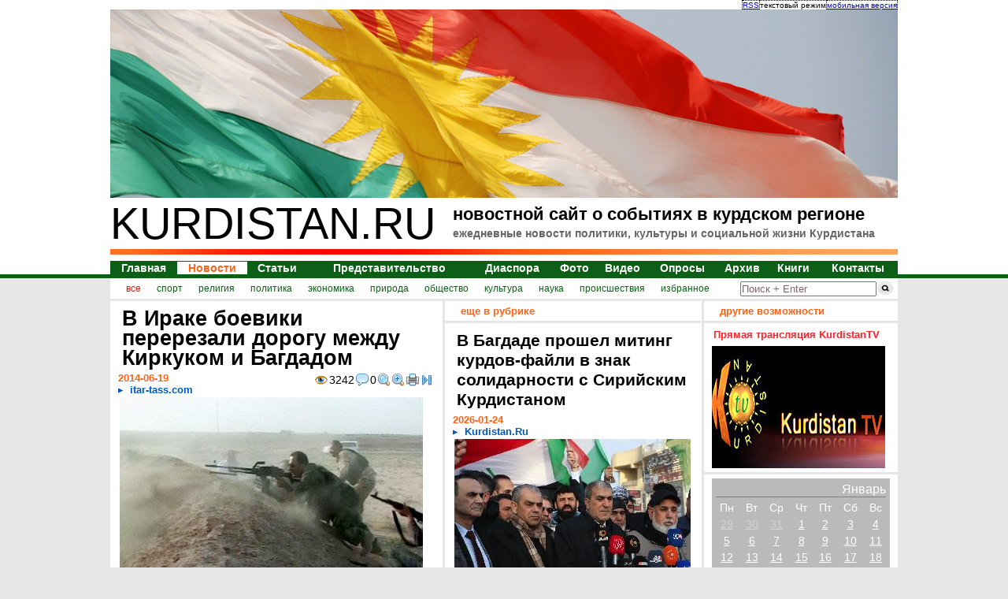

--- FILE ---
content_type: text/html; charset=utf-8
request_url: https://kurdistan.ru/2014/06/19/news-21521_V_Irake_boeviki_pere.html
body_size: 20511
content:
<!-- 1769267076 -> 1 --><!DOCTYPE html PUBLIC "-//W3C//DTD HTML 4.01 Transitional//EN" "http://www.w3.org/TR/html4/loose.dtd">
<html prefix="og: http://ogp.me/ns#" xmlns:og="http://ogp.me/ns#"><head>
<base href="https://kurdistan.ru/">
<meta http-equiv="Content-Type" content="text/html; charset=UTF-8">
<title>
Kurdistan.Ru
 [новости] В Ираке боевики перерезали дорогу между Киркуком и Багдадом</title>
<meta name="description" content="
Kurdistan.Ru
 - В Ираке боевики перерезали дорогу между Киркуком и Багдадом">
<meta name="keywords" content="
курдистан, новости курдистана, новости курдского региона, диаспора"><style type="text/css">
h2 a { text-decoration: none; color: #666; }
.comment { padding-top: 10px; padding-bottom: 10px; }
.comment p { background-color: #eee; padding-top: 5px; padding-bottom: 5px; }
.personalPageSettings { 
  display: block; 
  text-decoration: none; 
  color: #666; 
  background-color: white; 
  font-weight: bold;
  text-align: center;
  padding: 10px 0px 10px 0px;
  margin: 5px;
  background-color: #f9f9f9;
}
.personalPageSettings:hover { color: black; background-color: #CCFFCC; }
a.news { font-size: 14px; }
a.submenu_link { font-size: 12px; color: #0d5f18; }
.mapMenuFooter { width: 900px; padding-top: 10px; padding-bottom: 10px; }
.pages { text-align: center; color: #0D5F18; font-weight: bolder; font-size: 28px; }
.pages a { text-decoration: underline; padding: 5px 10px 5px 10px; border: 0px; display: block; color: #0D5F18; font-weight: bolder; font-size: 10pt; }
.pages a:hover { border: 0px; color: #FD641A; text-decoration: none; }
blockquote { 
  margin-left: 20px !important; 
  padding: 10px !important; 
  background-color: #eeeeee;
  color: #888888;
  border: 1px solid lightgray !important;
}
a.sprite {background: url(/tpl/ichi/sprites.png) no-repeat; display: block; width: 220px; height: 54px; }
.sprite_facebook {background-position: 0 -236px !important; }
.sprite_twitter {background-position: -220px -236px !important;}
.sprite_yaru {background-position: -660px -236px !important;}
.sprite_lj {background-position: -440px -236px !important;}
.sprite_amarike {background-position: -880px -236px !important;}</style>
<script>
  window.fbAsyncInit = function() {
    FB.init({
      appId      : '1080618425317094',
      xfbml      : true,
      version    : 'v2.5'
    });
  };

  (function(d, s, id){
     var js, fjs = d.getElementsByTagName(s)[0];
     if (d.getElementById(id)) {return;}
     js = d.createElement(s); js.id = id;
     js.src = "//connect.facebook.net/en_US/sdk.js"	;
     fjs.parentNode.insertBefore(js, fjs);
   }(document, 'script', 'facebook-jssdk'));
</script>
<meta name="twitter:card" content="summary" />
<meta name="twitter:site" content="@KurdistanRu" />
<meta name="twitter:creator" content="@KurdistanRu" />
<meta property="twitter:title" content="В Ираке боевики перерезали дорогу между Киркуком и Багдадом">
<meta property="twitter:description" content="Террористы из группировки &quot;Исламское государство Ирака и Леванта&quot; (ИГИЛ) перерезали дорогу между Киркуком - центром иракской нефтяной промышленности - и Багдадом и продолжают угрожать столице страны с нескольких направлений...">
<meta property="fb:app_id" content="1080618425317094">
<meta property="og:title" content="В Ираке боевики перерезали дорогу между Киркуком и Багдадом">
<meta property="og:description" content="Террористы из группировки &quot;Исламское государство Ирака и Леванта&quot; (ИГИЛ) перерезали дорогу между Киркуком - центром иракской нефтяной промышленности - и Багдадом и продолжают угрожать столице страны с нескольких направлений...">
<meta property="twitter:image" content="http://kurdistan.ru/img/info/15151.jpg">
<meta property="og:image" content="http://kurdistan.ru/img/info/15151.jpg" />
<meta property="og:image:type" content="image/jpeg" />
<meta property="og:image:width" content="385" />
<meta property="og:image:height" content="247" />
<meta property="og:url" content= "http://kurdistan.ru/2014/06/19/news-21521_V_Irake_boeviki_pere.html" />
<meta property="og:type" content="Article">
<meta property="article:author" content="itar-tass.com">
<meta property="article:published_time" content="2014-06-19T13:06:40+04:00">
<meta property="article:modified_time" content="2014-06-19T13:09:53+04:00">
<meta property="article:section" content="news">
<meta property="article:tag" content="Ирак">
<meta property="article:tag" content="Исламское государство Ирака и Леванта">
<meta property="article:tag" content="Киркук">
<meta property="article:tag" content="Багдад">
<meta property="article:tag" content="Ниневия">
<meta property="article:tag" content="Салахаддин">
<meta property="article:tag" content="Мосул">
<meta property="article:tag" content="Иракский Курдистан">
<meta property="article:tag" content="Курдистан">
<meta property="article:tag" content="пешмерга">
<meta property="article:tag" content="джихадисты">

    	   	<script type="application/ld+json">
			{
			  "@context": "http://schema.org",
			  "@type": "NewsArticle",
			  "mainEntityOfPage":{
			    "@type":"WebPage",
			    "@id":"http://kurdistan.ru/2014/06/19/news-21521_V_Irake_boeviki_pere.html"
			  },
			  "headline": "В Ираке боевики перерезали дорогу между Киркуком и Багдадом",
			  
    			"image": {
			    	"@type": "ImageObject",
			    	"name": "В Ираке боевики перерезали дорогу между Киркуком и Багдадом",
			    	"url": "http://kurdistan.ru/img/info/15151.jpg",
			    	"image": "http://kurdistan.ru/img/info/15151.jpg",
			    	"height": 247,
			    	"width": 385
			  	},
			  
			  "datePublished": "2014-06-19T13:06:40+04:00",
			  "dateModified": "2014-06-19T13:09:53+04:00",
			  "author": {
			    "@type": "Person",
			    "name": "itar-tass.com"
			  },
			   "publisher": {
			    "@type": "Organization",
			    "name": "Kurdistan.Ru",
			    "logo": {
			      "@type": "ImageObject",
			      "name": "Kurdistan.Ru",
			      "url": "http://kurdistan.ru/logo.jpg",
			      "image": "http://kurdistan.ru/logo.jpg",
			      "width": 176,
			      "height": 176
			    }
			  },
			  "description": "Террористы из группировки &quot;Исламское государство Ирака и Леванта&quot; (ИГИЛ) перерезали дорогу между Киркуком - центром иракской нефтяной промышленности - и Багдадом и продолжают угрожать столице страны с нескольких направлений..."
			}
			</script><link rel="stylesheet" type="text/css" href="/tpl/ichi/style.big.css"><link rel="stylesheet" type="text/css" href="/tpl/ichi/sprites.css"> 
<meta name='yandex-verification' content='69da088be410773c'>
<meta name="google-site-verification" content="e-ICr71k5HhYaMMgfYLI5HBPcUec-ro7qzbjO6Tabyw">
<link rel="icon" href="/favicon.ico" type="image/x-icon">
<script type="text/javascript" language="JavaScript" src="/tpl/ichi/javascript.js" defer="defer"></script>

<link rel="alternate" type="application/rss+xml" title="Новости в курдском регионе" href="/rss/rss.xml">
</head>
<body style="padding:0px; margin: 0px; background-color: #e6e6e6;">
<table width="100%" border="0" cellpadding="0px" cellspacing="0px" style="background-color: #ffffff;">
		<tr><td align="center">
			<table width="1000px" border="0" cellpadding="0px" cellspacing="0px" style="padding:0px; margin: 0px;"><noindex><tr><td align="right" colspan="2"><table border="0" cellpadding="0px" cellspacing="0px" style="font-size: 10px; border-left: dotted 1px black;"><tr><td class="toplink"><a href='/rss/rss.xml' title='RSS-лента. 100 последних новостей'>RSS</a></td><td class="toplink">текстовый режим</td><td class="toplink"><a href='http://m.kurdistan.ru/' title='Мобильная версия сайта'>мобильная версия</a></td></tr></table></td></tr><tr><td align="center" colspan="2"></noindex>
<a href="/" title="Курдистан, новости, политика, диаспора"><img src="/blank.png" style="background-image: url(/new_imgd/title.jpg); width:1000px; height:239px;" width="1000px" height="239px" border="0px" alt="Курдистан, новости, политика, диаспора" border="0px"><div style="background-image: url(/blank.png); width: 1000px; height: 239px; position: absolute; top: 15px; display: block;"></div></a>				</td></tr>
				<tr valign="top">
					<td align="left" style="font-size: 56px;">KURDISTAN.RU</td>
					<td align="left">
						<h1>новостной сайт о событиях в курдском регионе</h1>
						<h2>ежедневные новости политики, культуры и социальной жизни Курдистана</h2>
					</td></tr>
				<tr valign="top"><td colspan="2" height="15px"><img src="/ichi_img/title_redline.jpg" width="1000px" height="7px" alt="kurdistan.ru - новостной проект"></td></tr>
				<tr>
				  <td colspan="2">
				    <table width="1000px" cellspacing="0px" cellpadding="0px" align="center" style="font-size:16px; font-weight: bolder; color:#0d5f18; border-top: 1px solid #0d5f18; border-right: 1px solid #0d5f18;">
				      <tr>
<td class="menu_border_button" align="center">
<a href="/" class="news nogreen" id="menu_news_0">Главная</a>
</td>
<td class="menu_border_button" align="center">
<a href="/news.html" class="news green" id="menu_news_1">Новости</a>
</td>
<td class="menu_border_button" align="center">
<a href="/articles.html" class="news nogreen" id="menu_news_2">Статьи</a>
</td>
<td class="menu_border_button" align="center">
<a href="/representation.html" class="news nogreen" id="menu_news_3">Представительство</a>
</td>
<td class="menu_border_button" align="center">
<a href="/diaspora.html" class="news nogreen" id="menu_news_4">Диаспора</a>
</td>
<td class="menu_border_button" align="center">
<a href="/gallery/photo.html" class="news nogreen" id="menu_news_5">Фото</a>
</td>
<td class="menu_border_button" align="center">
<noindex><a href="http://www.youtube.com/user/KurdistanRuVideoNews" target="_blank" class="news nogreen" id="menu_news_6">Видео</a></noindex>
</td>
<td class="menu_border_button" align="center">
<a href="/audits.html" class="news nogreen" id="menu_news_7">Опросы</a>
</td>
<td class="menu_border_button" align="center">
<a href="/archive.html" class="news nogreen" id="menu_news_8">Архив</a>
</td>
<td class="menu_border_button" align="center">
<a href="/gallery/book.html" class="news nogreen" id="menu_news_9">Книги</a>
</td>
<td class="menu_border_button" align="center">
<a href="/page/Contacts-41.html" class="news nogreen" id="menu_news_10">Контакты</a>
</td>				      </tr>
				    </table>
				  </td>
				</tr>
			</table>
		</td></tr>
		<tr bgcolor="#0d5f18"><td height="5px"></td></tr>
		<tr><td align="center" bgcolor="#e6e6e6" height="20px">
		  <table cellspacing="0px" cellpadding="0px" width="1000px" bgcolor="white">
		    <tr valign="middle">
		      <td align="center" id="submenu" width="800px" height="26px">
<table align='left' border='0' cellpadding='0px' cellspacing='0px' style='padding-left: 20px;'><tr><td align='center' style='padding-right: 20px;'><a href='/news-all.html' class='submenu_link submenu_activation'>все</a></td><td align='center' style='padding-right: 20px;'><a href='/news-sport.html' class='submenu_link submenu_deactivation'>спорт</a></td><td align='center' style='padding-right: 20px;'><a href='/news-religion.html' class='submenu_link submenu_deactivation'>религия</a></td><td align='center' style='padding-right: 20px;'><a href='/news-policy.html' class='submenu_link submenu_deactivation'>политика</a></td><td align='center' style='padding-right: 20px;'><a href='/news-economy.html' class='submenu_link submenu_deactivation'>экономика</a></td><td align='center' style='padding-right: 20px;'><a href='/news-nature.html' class='submenu_link submenu_deactivation'>природа</a></td><td align='center' style='padding-right: 20px;'><a href='/news-society.html' class='submenu_link submenu_deactivation'>общество</a></td><td align='center' style='padding-right: 20px;'><a href='/news-culture.html' class='submenu_link submenu_deactivation'>культура</a></td><td align='center' style='padding-right: 20px;'><a href='/news-science.html' class='submenu_link submenu_deactivation'>наука</a></td><td align='center' style='padding-right: 20px;'><a href='/news-incidents.html' class='submenu_link submenu_deactivation'>происшествия</a></td><td align='center' style='padding-right: 20px;'><a href='/favorites.html' class='submenu_link submenu_deactivation' target='_blank'>избранное</a></td></tr></table>			  </td>
		      <td align="center" width="200px" height="26px" style="height:26px; margin: 0px; padding: 0px;">
		      	<div style="height:26px; margin: 0px; padding: 0px; display:inline;"><form action="/search.html" method="post" style="float:left; padding-top:1px; display: inline; padding: 0px; margin: 0px;height:26px; "><input name="string" value="Поиск + Enter" id="search" style="color: #826666;display: inline; padding: 0px; margin: 0px; position: relative; top: -8px;"><input type="image" src="/ichi_img/search_img.gif" style="margin:0px; padding:0px; height: 26px; display: inline;" alt='Поиск'></form></div>
		      </td>
		    </tr>
		  </table>
		</td></tr><!--<tr bgcolor="#e6e6e6"><td align="center"><table border="0px" width="1000px" cellpadding="0px" cellspacing="0px"><tr><td><div style="text-align: center;margin-top: 10px; font-weight: bold; padding: 5px 0; width: 1000px; color: white; background-color: #C00000;">Уважаемые читатели! C 23.09.2016 на нашем сайте проводятся внеплановые технические работы. Приносим извинения за возможные перебои в работе сайта.</div></td></tr></table></td></tr>-->
		<tr bgcolor="#e6e6e6"><td align="center" style="">
			<table border="0px" width="1000px" cellpadding="0px" cellspacing="0px" class="body">
				<tr valign="top">
                    <td width="422px" rowspan="2" align="left" class="BodyLeft" style="background-color: white;">
						<!-- left -->
<div class="panel" id='content' itemscope itemtype="http://schema.org/NewsArticle">
<meta itemscope itemprop="mainEntityOfPage"  itemType="https://schema.org/WebPage" itemid="http://kurdistan.ru/2014/06/19/news-21521_V_Irake_boeviki_pere.html"/><h3 class='size3'  itemprop='headline'>В Ираке боевики перерезали дорогу между Киркуком и Багдадом</h3>
<table align='right'><tr valign='middle'><td><img src='/img/icons/FatcowHostingIcons/16x16/eye.png' border='0px' alt='Просмотры' title='Количество просмотров этой записи'></td><td><span style='font-size:14px; '>3242</span></td><td><img src='/img/icons/FatcowHostingIcons/16x16/comment.png' border='0px' alt='Комментарии' title='Количество комментариев к этой записи'></td><td><span style='font-size:14px; '>0</span></td><td> <a href="/2014/06/19/news-21521_V_Irake_boeviki_pere.html" title="уменьшить шрифт нельзя"><img src="/img/icons/FatcowHostingIcons/16x16/magnifier.png" title="уменьшить шрифт нельзя" alt="уменьшить шрифт нельзя" border="0px"></a></td><td> <a href="/2014/06/19/medium/news-21521_V_Irake_boeviki_pere.html" title="увеличить шрифт"><img src="/img/icons/FatcowHostingIcons/16x16/magnifier_zoom_in.png" title="увеличить шрифт" alt="увеличить шрифт" border="0px"></a></td><td><a href="/print/2014/06/19/news-21521_V_Irake_boeviki_pere.html" target="_blank" title="открыть версию страницы для печати"><img src="/img/icons/FatcowHostingIcons/16x16/printer.png" title="открыть версию страницы для печати" alt="открыть версию страницы для печати" border="0px"></a></td><td><a href="/2014/06/19/full/news-21521_V_Irake_boeviki_pere.html" title="развернуть"><img src="/img/icons/FatcowHostingIcons/16x16/resultset_last.png" alt="развернуть" title="развернуть" border="0px"></a></td></tr></table><span class="date" itemprop=''>2014-06-19</span>
<span class="author" itemprop='author'>itar-tass.com</span>
<div itemprop='publisher' itemscope itemtype='https://schema.org/Organization'>	<meta itemprop='name' content='Kurdistan.Ru'>	<meta itemprop='logo' content=''>	<div itemprop='logo' itemscope itemtype='https://schema.org/ImageObject'>		<meta itemprop='url' content='http://kurdistan.ru/logo.jpg'>		<meta itemprop='image' content='http://kurdistan.ru/logo.jpg'>		<meta itemprop='width' content='176'>		<meta itemprop='height' content='176'>	</div></div><table border='0px' width='385px'><tr><td><img src='/img/info/15151.jpg' style='background-image: url(/img/info/15151.jpg); width: 385px; height: 247px; position: absolute;' width='385px' height='247px' border='0px' alt='В Ираке боевики перерезали дорогу между Киркуком и Багдадом'><div style='background-image: url(/img/info/15151.jpg); width: 385px; height: 247px; position: relative; top: 0px; display: block;'></div></td></tr></table><div itemprop='image' itemscope itemtype='https://schema.org/ImageObject'><meta itemprop='name' content='В Ираке боевики перерезали дорогу между Киркуком и Багдадом'><meta itemprop='url' content='https://kurdistan.ru/img/info/15151.jpg'><meta itemprop='image' content='https://kurdistan.ru/img/info/15151.jpg'><meta itemprop='width' content='385'><meta itemprop='height' content='247'></div><meta itemprop='datePublished' content='2014-06-19T13:06:40+04:00'/><meta itemprop='dateModified' content='2014-06-19T13:09:53+04:00'/><div class='fullNewsBody' itemprop='articleBody'><p>Террористы из группировки "Исламское государство Ирака и Леванта" (ИГИЛ) перерезали дорогу между Киркуком - центром иракской нефтяной промышленности - и Багдадом и продолжают угрожать столице страны с нескольких направлений.<br><br>Как передал телеканал "Аль-Маядин", их крупная база находится в Сулейман-Беке. На этот город сейчас идет наступление правительственных сил с трех направлений.<br><br>Для отпора бандам террористов, захватившим северо-западные провинции Найнава и Салах-эд-Дин, власти мобилизовали 80 тыс добровольцев. Они пополнили ряды вооруженных сил на тех участках фронта, где в прошедшие дни имели место случаи массового дезертирства, что позволило боевикам ИГИЛ захватить Мосул - второй по величине город Ирака.<br><br>Два дня назад в Мосуле (396 км к северо-западу от Багдада) был высажен десант, и элитные части иракской армии под прикрытием с воздуха сумели вернуть под контроль несколько ключевых точек в мегаполисе и аэропорт административного центра провинции Найнава. Однако большая часть города остается в руках боевиков.<br><br>Тем временем военизированные формирования курдов (пешмерга) под предлогом защиты мирных жителей от террористической угрозы заняли все спорные территории на севере страны - в Салах-эд-Дине, Ханакине и Дияле, которые примыкают к их автономному району. Курды полностью контролируют Киркук - город, который является предметом давнего спора между Иракским Курдистаном и центральным правительством в Багдаде. В нем помимо курдов, проживают арабы, туркмены и ассирийцы.<br><br>По местам сосредоточения основных сил ИГИЛ наносятся авиаудары, которые, как считают военные аналитики в Багдаде, решат исход сражения в пользу иракских войск. Так, в результате воздушного рейда к западу от Эль-Хиллы уничтожено 33 боевика. Десятки джихадистов убиты во время операции по зачистке района Эль-Исхаки к югу от Самарры (125 км от Багдада).</p><p style="padding-top: 10px;"><b style="color: black;">Теги:</b> <a href="http://kurdistan.ru/tags/1.html" style=" color: #0059BF;">Ирак</a>, <a href="http://kurdistan.ru/tags/2071.html" style=" color: #0059BF;">Исламское государство Ирака и Леванта</a>, <a href="http://kurdistan.ru/tags/99.html" style=" color: #0059BF;">Киркук</a>, <a href="http://kurdistan.ru/tags/89.html" style=" color: #0059BF;">Багдад</a>, <a href="http://kurdistan.ru/tags/177.html" style=" color: #0059BF;">Ниневия</a>, <a href="http://kurdistan.ru/tags/253.html" style=" color: #0059BF;">Салахаддин</a>, <a href="http://kurdistan.ru/tags/98.html" style=" color: #0059BF;">Мосул</a>, <a href="http://kurdistan.ru/tags/156.html" style=" color: #0059BF;">Иракский Курдистан</a>, <a href="http://kurdistan.ru/tags/14.html" style=" color: #0059BF;">Курдистан</a>, <a href="http://kurdistan.ru/tags/82.html" style=" color: #0059BF;">пешмерга</a>, <a href="http://kurdistan.ru/tags/1906.html" style=" color: #0059BF;">джихадисты</a></p><br>
                                                                                          <p align="center">
                                                                                            <form action="/search.html" method="POST" style="width: 100%; text-align: center;">
                                                                                              <input type="hidden" name="string" value="itar-tass.com">
                                                                                              <input type="hidden" name="author" value="1">
                                                                                              <input type="hidden" name="full" value="1">
                                                                                              <input type="submit" value="Другие статьи этого автора" style="cursor: pointer;">
                                                                                            </form>
                                                                                          </p></div>
<script async="async" src="https://w.uptolike.com/widgets/v1/zp.js?pid=tlc7c5c97f0ab157c78cafb53e24394d31981b5f73" type="text/javascript"></script><!-- Ad -->
</div><div class="panel">
<table border="0" width="100%">
<tr><td>
<a href="/redirect.php?service=ya" title="поделиться ссылкой в Ya.Ru" target="_blank"><img src="/img/icons/Social.rus (formazon.com)/48x48/yandex.png" title="поделиться ссылкой в Ya.Ru" alt="поделиться ссылкой в Ya.Ru" border="0px" width="24px" height="24px"></a>
</td><td>
<a href="/redirect.php?service=vk" title="поделиться ссылкой в ВКонтанте" target="_blank"><img src="/img/icons/Social.rus (formazon.com)/48x48/vkontakte.png" title="поделиться ссылкой в ВКонтанте" alt="поделиться ссылкой в ВКонтанте" border="0px" width="24px" height="24px"></a>
</td><td>
<a href="/redirect.php?service=lj" title="поделиться ссылкой в LiveJournal" target="_blank"><img src="/img/icons/Aquaticus.Social/48 X 48/livejournal.png" title="поделиться ссылкой в LiveJournal" alt="поделиться ссылкой в LiveJournal" border="0px" width="24px" height="24px"></a>
</td><td>
<a href="/redirect.php?service=fa" title="поделиться ссылкой в FaceBook'е" target="_blank"><img src="/img/icons/Aquaticus.Social/48 X 48/facebook.png" title="поделиться ссылкой в FaceBook'е" alt="поделиться ссылкой в FaceBook'е" border="0px" width="24px" height="24px"></a>
</td><td>
<a href="/redirect.php?service=od" title="поделиться ссылкой в Одноклассниках" target="_blank"><img src="/img/icons/Social.rus (formazon.com)/48x48/odnoklassniki.png" title="поделиться ссылкой в Одноклассниках" alt="поделиться ссылкой в Одноклассниках" border="0px" width="24px" height="24px"></a>
</td><td>
<a href="/redirect.php?service=mw" title="поделиться ссылкой в МоемМире на Mail.Ru" target="_blank"><img src="/img/icons/Social.rus (formazon.com)/48x48/mailru.png" title="поделиться ссылкой в МоемМире на Mail.Ru" alt="поделиться ссылкой в МоемМире на Mail.Ru" border="0px" width="24px" height="24px"></a>
</td><td>
<a href="/redirect.php?service=ff" title="поделиться ссылкой в FriendFeed" target="_blank"><img src="/img/icons/Aquaticus.Social/48 X 48/friendfeed.png" title="поделиться ссылкой в FriendFeed" alt="поделиться ссылкой в FriendFeed" border="0px" width="24px" height="24px"></a>
</td><td>
<a href="/redirect.php?service=mk" title="поделиться ссылкой в МоемКруге" target="_blank"><img src="/img/icons/Social.rus (formazon.com)/48x48/moikrug.png" title="поделиться ссылкой в МоемКруге" alt="поделиться ссылкой в МоемКруге" border="0px" width="24px" height="24px"></a>
</td><td>
<a href="/redirect.php?service=ms" title="поделиться ссылкой в MySpace" target="_blank"><img src="/img/icons/Aquaticus.Social/48 X 48/myspace.png" title="поделиться ссылкой в MySpace" alt="поделиться ссылкой в MySpace" border="0px" width="24px" height="24px"></a>
</td><td>
<a href="/redirect.php?service=me" title="поделиться ссылкой в Memori" target="_blank"><img src="/img/icons/Social.rus (formazon.com)/48x48/memori.png" title="поделиться ссылкой в Memori" alt="поделиться ссылкой в Memori" border="0px" width="24px" height="24px"></a>
</td><td>
<a href="/redirect.php?service=tw" title="поделиться ссылкой в Twitter'е" target="_blank"><img src="/img/icons/Aquaticus.Social/48 X 48/twitter.png" title="поделиться ссылкой в Twitter'е" alt="поделиться ссылкой в Twitter'е" border="0px" width="24px" height="24px"></a>
</td><td>
<a href="/redirect.php?service=bu" title="поделиться ссылкой в Google Buzz" target="_blank"><img src="/img/icons/WDD_Buddycon_Icons/PNG/rounded/google_buzz_32.png" title="поделиться ссылкой в Google Buzz" alt="поделиться ссылкой в Google Buzz" border="0px" width="24px" height="24px"></a>
</td></tr>
</table></div>
<div class="panel">
<p>еще нет ниодного комментария...</p><div style="width: 100%; background-color: #CCFFCC; text-align: center; padding: 10px 0px 10px 0px;">Вы не можете оставлять комментарии. <br><a href="/login.html" target="_blank">Войдите</a> или <a href="/register.html" target="_blank">зарегистрируйтесь</a></div>
</div>						<!-- left -->
					</td><td width="3px" rowspan="2"></td>
					<td width="322px" align="left" class="BodyCenter" style="background-color: white;">
						<!-- center -->
<div class="panel">
<span class="head">
еще в рубрике
</span></div>
<div class="panel">
<h4>В Багдаде прошел митинг курдов-файли в знак солидарности с Сирийским Курдистаном</h4>
<span class="date">2026-01-24</span>
<span class="author">Kurdistan.Ru</span>
<table border='0px' width='300px'><tr><td><a href='/2026/01/24/news-51093_V_Bagdade_proshel_mi.html'><img src='/img/info/45736.jpg' style='background-image: url(/img/info/45736.jpg); width: 300px; height: 167px; position: absolute;' width='300px' height='167px' border='0px' alt='В Багдаде прошел митинг курдов-файли в знак солидарности с Сирийским Курдистаном'><div style='background-image: url(/img/info/45736.jpg); width: 300px; height: 167px; position: relative; top: 0px; display: block;'></div></a></td></tr></table><p><a  href='/2026/01/24/news-51093_V_Bagdade_proshel_mi.html' title='В Багдаде прошел митинг курдов-файли в знак солидарности с Сирийским Курдистаном'>23 января в Багдаде собрались представители и сторонники курдов-файли, чтобы выразить солидарность с курдами в Рожаве (Сирийский Курдистан)...</a></p><h4>Дипломатия президента Курдистана может определить будущее Сирии</h4>
<span class="date">2026-01-24</span>
<span class="author">Kurdistan.Ru</span>
<table border='0px' width='300px'><tr><td><a href='/2026/01/24/news-51092_Diplomatiya_preziden.html'><img src='/img/info/45735.jpg' style='background-image: url(/img/info/45735.jpg); width: 300px; height: 200px; position: absolute;' width='300px' height='200px' border='0px' alt='Дипломатия президента Курдистана может определить будущее Сирии'><div style='background-image: url(/img/info/45735.jpg); width: 300px; height: 200px; position: relative; top: 0px; display: block;'></div></a></td></tr></table><p><a  href='/2026/01/24/news-51092_Diplomatiya_preziden.html' title='Дипломатия президента Курдистана может определить будущее Сирии'>Как сообщает "The National Interest", регион Курдистан в Ираке может сыграть решающую роль в стабилизации северо-восточной Сирии и защите энергетических интересов США, поскольку президент Нечирван Барзани становится ключевым региональным посредником...</a></p><h4>Эрбиль протестует против насилия в Сирийском Курдистане</h4>
<span class="date">2026-01-24</span>
<span class="author">Kurdistan.Ru</span>
<table border='0px' width='300px'><tr><td><a href='/2026/01/24/news-51091_Erbil_protestuet_pro.html'><img src='/img/info/45734.jpg' style='background-image: url(/img/info/45734.jpg); width: 300px; height: 156px; position: absolute;' width='300px' height='156px' border='0px' alt='Эрбиль протестует против насилия в Сирийском Курдистане'><div style='background-image: url(/img/info/45734.jpg); width: 300px; height: 156px; position: relative; top: 0px; display: block;'></div></a></td></tr></table><p><a  href='/2026/01/24/news-51091_Erbil_protestuet_pro.html' title='Эрбиль протестует против насилия в Сирийском Курдистане'>В пятницу, 23 января, десятки курдов собрались возле древней цитадели в столице Иракского Курдистана, Эрбиле, размахивая курдскими флагами и скандируя призывы к защите курдов в Сирии...</a></p><h4>Снегопад преобразил Курдистан</h4>
<span class="date">2026-01-24</span>
<span class="author">Kurdistan.Ru</span>
<table border='0px' width='300px'><tr><td><a href='/2026/01/24/news-51090_Snegopad_preobrazil.html'><img src='/img/info/45733.jpg' style='background-image: url(/img/info/45733.jpg); width: 300px; height: 151px; position: absolute;' width='300px' height='151px' border='0px' alt='Снегопад преобразил Курдистан'><div style='background-image: url(/img/info/45733.jpg); width: 300px; height: 151px; position: relative; top: 0px; display: block;'></div></a></td></tr></table><p><a  href='/2026/01/24/news-51090_Snegopad_preobrazil.html' title='Снегопад преобразил Курдистан'>23 января по всему Иракскому Курдистану прокатилась новая волна снегопадов, покрыв города и горные районы и ознаменовав очередной похолодание в и без того суровой зиме...</a></p>
</div>
<div class="panel">
<h4>Лидер Барзани: В случае угрозы курды окажут единое сопротивление</h4>
<span class="date">2026-01-24</span>
<span class="author">Kurdistan.Ru</span>
<table border='0px' width='300px'><tr><td><a href='/2026/01/24/news-51089_Lider_Barzani_V_slu.html'><img src='/img/info/45732.jpg' style='background-image: url(/img/info/45732.jpg); width: 300px; height: 156px; position: absolute;' width='300px' height='156px' border='0px' alt='Лидер Барзани: В случае угрозы курды окажут единое сопротивление'><div style='background-image: url(/img/info/45732.jpg); width: 300px; height: 156px; position: relative; top: 0px; display: block;'></div></a></td></tr></table><p><a  href='/2026/01/24/news-51089_Lider_Barzani_V_slu.html' title='Лидер Барзани: В случае угрозы курды окажут единое сопротивление'>23 января лидер "Демократической партии Курдистана" (ДПК) и бывший президент Иракского Курдистана Масуд Барзани предостерег от любых планов, направленных на устранение курдского присутствия в регионе...</a></p><h4>Премьер-министр Курдистана и наследный принц Иордании обсудили двусторонние связи и региональные события </h4>
<span class="date">2026-01-23</span>
<span class="author">Kurdistan.Ru</span>
<table border='0px' width='300px'><tr><td><a href='/2026/01/23/news-51087_Premer-ministr_Kurdi.html'><img src='/img/info/45729.jpg' style='background-image: url(/img/info/45729.jpg); width: 300px; height: 158px; position: absolute;' width='300px' height='158px' border='0px' alt='Премьер-министр Курдистана и наследный принц Иордании обсудили двусторонние связи и региональные события '><div style='background-image: url(/img/info/45729.jpg); width: 300px; height: 158px; position: relative; top: 0px; display: block;'></div></a></td></tr></table><p><a  href='/2026/01/23/news-51087_Premer-ministr_Kurdi.html' title='Премьер-министр Курдистана и наследный принц Иордании обсудили двусторонние связи и региональные события '>Премьер-министр региона Курдистан Масрур Барзани 22 января встретился с Его Королевским Высочеством наследным принцем Иорданского Хашимитского Королевства, принцем Хусейном бин Абдуллой II...</a></p><h4>"Amnesty International" призывает Сирию и Рожаву обеспечить сохранность доказательств преступлений ИГИЛ</h4>
<span class="date">2026-01-23</span>
<span class="author">Kurdistan.Ru</span>
<table border='0px' width='300px'><tr><td><a href='/2026/01/23/news-51086_Amnesty_Internation.html'><img src='/img/info/45728.jpg' style='background-image: url(/img/info/45728.jpg); width: 300px; height: 170px; position: absolute;' width='300px' height='170px' border='0px' alt='"Amnesty International" призывает Сирию и Рожаву обеспечить сохранность доказательств преступлений ИГИЛ'><div style='background-image: url(/img/info/45728.jpg); width: 300px; height: 170px; position: relative; top: 0px; display: block;'></div></a></td></tr></table><p><a  href='/2026/01/23/news-51086_Amnesty_Internation.html' title='"Amnesty International" призывает Сирию и Рожаву обеспечить сохранность доказательств преступлений ИГИЛ'>21 января "Amnesty International" призвала власти Дамаска и Рожавы (Сирийского Курдистана) обеспечить сохранность доказательств преступлений, совершенных террористическим "Исламским государством" (ИГ, ИГИЛ), и обеспечить охрану мест заключения членов ИГИЛ</a></p><h4>Курды Европы проведут акции протеста в связи с нападениями на Рожаву</h4>
<span class="date">2026-01-23</span>
<span class="author">Kurdistan.Ru</span>
<table border='0px' width='300px'><tr><td><a href='/2026/01/23/news-51085_Kurdy_Evropy_provedu.html'><img src='/img/info/45727.jpg' style='background-image: url(/img/info/45727.jpg); width: 300px; height: 176px; position: absolute;' width='300px' height='176px' border='0px' alt='Курды Европы проведут акции протеста в связи с нападениями на Рожаву'><div style='background-image: url(/img/info/45727.jpg); width: 300px; height: 176px; position: relative; top: 0px; display: block;'></div></a></td></tr></table><p><a  href='/2026/01/23/news-51085_Kurdy_Evropy_provedu.html' title='Курды Европы проведут акции протеста в связи с нападениями на Рожаву'>Члены курдской диаспоры в Германии и других европейских странах планируют провести масштабную демонстрацию в Кёльне в субботу, 24 января, в знак протеста против продолжающихся нападений на Рожаву (Сирийский Курдистан)...</a></p>
<script async="async" src="https://w.uptolike.com/widgets/v1/zp.js?pid=tlc7c5c97f0ab157c78cafb53e24394d31981b5f73" type="text/javascript"></script><!-- Ad -->
<h4>Премьер-министр Курдистана: Война против курдов в Сирии должна быть закончена</h4>
<span class="date">2026-01-23</span>
<span class="author">Kurdistan.Ru</span>
<table border='0px' width='300px'><tr><td><a href='/2026/01/23/news-51084_Premer-ministr_Kurdi.html'><img src='/img/info/45726.jpg' style='background-image: url(/img/info/45726.jpg); width: 300px; height: 139px; position: absolute;' width='300px' height='139px' border='0px' alt='Премьер-министр Курдистана: Война против курдов в Сирии должна быть закончена'><div style='background-image: url(/img/info/45726.jpg); width: 300px; height: 139px; position: relative; top: 0px; display: block;'></div></a></td></tr></table><p><a  href='/2026/01/23/news-51084_Premer-ministr_Kurdi.html' title='Премьер-министр Курдистана: Война против курдов в Сирии должна быть закончена'>Премьер-министр Иракского Курдистана Масрур Барзани на пресс-конференции изложил основные итоги своего участия во Всемирном экономическом форуме в Давосе, подчеркнув как экономические приоритеты...</a></p><h4>Масуд Барзани поддерживает перевод заключенных ИГИЛ из Сирии в Ирак</h4>
<span class="date">2026-01-22</span>
<span class="author">Kurdistan.Ru</span>
<table border='0px' width='300px'><tr><td><a href='/2026/01/22/news-51083_Masud_Barzani_podder.html'><img src='/img/info/45725.jpg' style='background-image: url(/img/info/45725.jpg); width: 300px; height: 155px; position: absolute;' width='300px' height='155px' border='0px' alt='Масуд Барзани поддерживает перевод заключенных ИГИЛ из Сирии в Ирак'><div style='background-image: url(/img/info/45725.jpg); width: 300px; height: 155px; position: relative; top: 0px; display: block;'></div></a></td></tr></table><p><a  href='/2026/01/22/news-51083_Masud_Barzani_podder.html' title='Масуд Барзани поддерживает перевод заключенных ИГИЛ из Сирии в Ирак'>Лидер "Демократической партии Курдистана" (ДПК) Масуд Барзани 22 января одобрил перевод связанных с ИГИЛ заключенных из Сирии в Ирак, утверждая, что содержание под стражей в Ираке безопаснее, чем риск их побега в условиях ухудшения ситуации в Сирии...</a></p><h4>Президент Курдистана встретился с командующим СДС</h4>
<span class="date">2026-01-22</span>
<span class="author">Kurdistan.Ru</span>
<table border='0px' width='300px'><tr><td><a href='/2026/01/22/news-51082_Prezident_Kurdistana.html'><img src='/img/info/45724.jpg' style='background-image: url(/img/info/45724.jpg); width: 300px; height: 166px; position: absolute;' width='300px' height='166px' border='0px' alt='Президент Курдистана встретился с командующим СДС'><div style='background-image: url(/img/info/45724.jpg); width: 300px; height: 166px; position: relative; top: 0px; display: block;'></div></a></td></tr></table><p><a  href='/2026/01/22/news-51082_Prezident_Kurdistana.html' title='Президент Курдистана встретился с командующим СДС'>Президент Иракского Курдистана Нечирван Барзани 22 января заявил о необходимости сохранения режима прекращения огня в Сирии во время встречи с Мазлумом Абди, командующим "Сирийскими демократическими силами"...</a></p><h4>Эрбиль оказывает поддержку курдам Сирии</h4>
<span class="date">2026-01-22</span>
<span class="author">Kurdistan.Ru</span>
<table border='0px' width='300px'><tr><td><a href='/2026/01/22/news-51081_Erbil_okazyvaet_podd.html'><img src='/img/info/45723.jpg' style='background-image: url(/img/info/45723.jpg); width: 300px; height: 170px; position: absolute;' width='300px' height='170px' border='0px' alt='Эрбиль оказывает поддержку курдам Сирии'><div style='background-image: url(/img/info/45723.jpg); width: 300px; height: 170px; position: relative; top: 0px; display: block;'></div></a></td></tr></table><p><a  href='/2026/01/22/news-51081_Erbil_okazyvaet_podd.html' title='Эрбиль оказывает поддержку курдам Сирии'>Столица Иракского Курдистана, Эрбиль, начала масштабную кампанию по сбору пожертвований в поддержку курдов на северо-востоке Сирии, где число перемещенных лиц и гуманитарные потребности продолжают расти из-за столкновений...</a></p>
</div>
<div class="panel">
<h4>СДС обвиняют связанные с Дамаском группировки в нарушении режима прекращения огня</h4>
<span class="date">2026-01-22</span>
<span class="author">Kurdistan.Ru</span>
<table border='0px' width='300px'><tr><td><a href='/2026/01/22/news-51080_SDS_obvinyayut_svyaz.html'><img src='/img/info/45722.jpg' style='background-image: url(/img/info/45722.jpg); width: 300px; height: 170px; position: absolute;' width='300px' height='170px' border='0px' alt='СДС обвиняют связанные с Дамаском группировки в нарушении режима прекращения огня'><div style='background-image: url(/img/info/45722.jpg); width: 300px; height: 170px; position: relative; top: 0px; display: block;'></div></a></td></tr></table><p><a  href='/2026/01/22/news-51080_SDS_obvinyayut_svyaz.html' title='СДС обвиняют связанные с Дамаском группировки в нарушении режима прекращения огня'>"Сирийские демократические силы" (СДС) обвинили группировки, связанные с правительством в Дамаске, в неоднократном нарушении недавно согласованного режима прекращения огня...</a></p><h4>Премьер-министр Барзани продолжает встречи в Давосе </h4>
<span class="date">2026-01-22</span>
<span class="author">Kurdistan.Ru</span>
<table border='0px' width='300px'><tr><td><a href='/2026/01/22/news-51079_Premer-ministr_Barza.html'><img src='/img/info/45720.jpg' style='background-image: url(/img/info/45720.jpg); width: 300px; height: 196px; position: absolute;' width='300px' height='196px' border='0px' alt='Премьер-министр Барзани продолжает встречи в Давосе '><div style='background-image: url(/img/info/45720.jpg); width: 300px; height: 196px; position: relative; top: 0px; display: block;'></div></a></td></tr></table><p><a  href='/2026/01/22/news-51079_Premer-ministr_Barza.html' title='Премьер-министр Барзани продолжает встречи в Давосе '>21 января премьер-министр Курдистана Масрур Барзани встретился с премьер-министром Ливана Навафом Саламом в швейцарском Давосе, чтобы обсудить общую ситуацию в Ираке, последние события и региональные вопросы...</a></p><h4>Барзани и эмир Катара обсудили ситуацию в Сирии </h4>
<span class="date">2026-01-22</span>
<span class="author">Kurdistan.Ru</span>
<table border='0px' width='300px'><tr><td><a href='/2026/01/22/news-51078_Barzani_i_emir_Katar.html'><img src='/img/info/45719.jpg' style='background-image: url(/img/info/45719.jpg); width: 300px; height: 156px; position: absolute;' width='300px' height='156px' border='0px' alt='Барзани и эмир Катара обсудили ситуацию в Сирии '><div style='background-image: url(/img/info/45719.jpg); width: 300px; height: 156px; position: relative; top: 0px; display: block;'></div></a></td></tr></table><p><a  href='/2026/01/22/news-51078_Barzani_i_emir_Katar.html' title='Барзани и эмир Катара обсудили ситуацию в Сирии '>Курдский лидер Масуд Барзани, президент "Демократической партии Курдистана" (ДПК), 21 января провел телефонный разговор с эмиром Катара шейхом Тамимом бин Хамадом Аль Тани, чтобы обсудить быстро развивающиеся политические события в регионе...</a></p><h4>Премьер-министр Курдистана и министр ОАЭ обсудили расширение связей</h4>
<span class="date">2026-01-22</span>
<span class="author">Kurdistan.Ru</span>
<table border='0px' width='300px'><tr><td><a href='/2026/01/22/news-51077_Premer-ministr_Kurdi.html'><img src='/img/info/45718.jpg' style='background-image: url(/img/info/45718.jpg); width: 300px; height: 158px; position: absolute;' width='300px' height='158px' border='0px' alt='Премьер-министр Курдистана и министр ОАЭ обсудили расширение связей'><div style='background-image: url(/img/info/45718.jpg); width: 300px; height: 158px; position: relative; top: 0px; display: block;'></div></a></td></tr></table><p><a  href='/2026/01/22/news-51077_Premer-ministr_Kurdi.html' title='Премьер-министр Курдистана и министр ОАЭ обсудили расширение связей'>В ходе встречи в Давосе с министром по делам кабинета министров ОАЭ Мохаммедом Абдуллой Аль Гергави 21 января курдский премьер обсудил вопросы углубления сотрудничества между Курдистаном и Объединенными Арабскими Эмиратами...</a></p><h4>Иракский Курдистан мобилизует поддержку курдов на северо-востоке Сирии</h4>
<span class="date">2026-01-22</span>
<span class="author">Kurdistan.Ru</span>
<table border='0px' width='300px'><tr><td><a href='/2026/01/22/news-51076_Irakskiy_Kurdistan_m.html'><img src='/img/info/45716.jpg' style='background-image: url(/img/info/45716.jpg); width: 300px; height: 166px; position: absolute;' width='300px' height='166px' border='0px' alt='Иракский Курдистан мобилизует поддержку курдов на северо-востоке Сирии'><div style='background-image: url(/img/info/45716.jpg); width: 300px; height: 166px; position: relative; top: 0px; display: block;'></div></a></td></tr></table><p><a  href='/2026/01/22/news-51076_Irakskiy_Kurdistan_m.html' title='Иракский Курдистан мобилизует поддержку курдов на северо-востоке Сирии'>Власти и гражданские учреждения по всему Иракскому Курдистану активизировали гуманитарную и общественную поддержку курдов на северо-востоке Сирии, где перемещение населения и ухудшение условий жизни усугубляются на фоне продолжающихся военных столкновений</a></p><h4>Лидер ДПК провел переговоры с Папой Львом XIV в Ватикане, заявив о новой угрозе ИГИЛ в Сирии</h4>
<span class="date">2026-01-21</span>
<span class="author">Kurdistan.Ru</span>
<table border='0px' width='300px'><tr><td><a href='/2026/01/21/news-51075_Lider_DPK_provel_per.html'><img src='/img/info/45714.jpg' style='background-image: url(/img/info/45714.jpg); width: 300px; height: 158px; position: absolute;' width='300px' height='158px' border='0px' alt='Лидер ДПК провел переговоры с Папой Львом XIV в Ватикане, заявив о новой угрозе ИГИЛ в Сирии'><div style='background-image: url(/img/info/45714.jpg); width: 300px; height: 158px; position: relative; top: 0px; display: block;'></div></a></td></tr></table><p><a  href='/2026/01/21/news-51075_Lider_DPK_provel_per.html' title='Лидер ДПК провел переговоры с Папой Львом XIV в Ватикане, заявив о новой угрозе ИГИЛ в Сирии'>Глава "Демократической партии Курдистана" (ДПК) Масуд Барзани 21 января провел переговоры с Папой Львом XIV в Ватикане, сосредоточив внимание на региональных и глобальных вопросах...</a></p><h4>Ветераны пешмерга призывают к мобилизации на фоне эскалации боевых действий в Рожаве</h4>
<span class="date">2026-01-21</span>
<span class="author">Kurdistan.Ru</span>
<table border='0px' width='300px'><tr><td><a href='/2026/01/21/news-51074_Veterany_peshmerga_p.html'><img src='/img/info/45713.jpg' style='background-image: url(/img/info/45713.jpg); width: 300px; height: 161px; position: absolute;' width='300px' height='161px' border='0px' alt='Ветераны пешмерга призывают к мобилизации на фоне эскалации боевых действий в Рожаве'><div style='background-image: url(/img/info/45713.jpg); width: 300px; height: 161px; position: relative; top: 0px; display: block;'></div></a></td></tr></table><p><a  href='/2026/01/21/news-51074_Veterany_peshmerga_p.html' title='Ветераны пешмерга призывают к мобилизации на фоне эскалации боевых действий в Рожаве'>Бывшие бойцы курдских сил пешмерга в Иракском Курдистане 21 января призвали к народной мобилизации курдов и открытию пограничных переходов для поддержки Сирийского Курдистана (Рожавы), осудив возобновление нападений на курдские районы на севере и востоке </a></p><h4>Штаб-квартира PAK атакована в Эрбиле</h4>
<span class="date">2026-01-21</span>
<span class="author">Kurdistan.Ru</span>
<table border='0px' width='300px'><tr><td><a href='/2026/01/21/news-51073_SHtab-kvartira_PAK_a.html'><img src='/img/info/45712.jpg' style='background-image: url(/img/info/45712.jpg); width: 300px; height: 157px; position: absolute;' width='300px' height='157px' border='0px' alt='Штаб-квартира PAK атакована в Эрбиле'><div style='background-image: url(/img/info/45712.jpg); width: 300px; height: 157px; position: relative; top: 0px; display: block;'></div></a></td></tr></table><p><a  href='/2026/01/21/news-51073_SHtab-kvartira_PAK_a.html' title='Штаб-квартира PAK атакована в Эрбиле'>21 января беспилотник нанес удар по штаб-квартире "Партии свободы Курдистана" (PAK) в Эрбиле, столице Иракского Курдистана...</a></p><h4>Премьер-министр Барзани провел в Давосе переговоры по вопросам безопасности, беженцев и инвестиций</h4>
<span class="date">2026-01-21</span>
<span class="author">Kurdistan.Ru</span>
<table border='0px' width='300px'><tr><td><a href='/2026/01/21/news-51071_Premer-ministr_Barza.html'><img src='/img/info/45706.jpg' style='background-image: url(/img/info/45706.jpg); width: 300px; height: 169px; position: absolute;' width='300px' height='169px' border='0px' alt='Премьер-министр Барзани провел в Давосе переговоры по вопросам безопасности, беженцев и инвестиций'><div style='background-image: url(/img/info/45706.jpg); width: 300px; height: 169px; position: relative; top: 0px; display: block;'></div></a></td></tr></table><p><a  href='/2026/01/21/news-51071_Premer-ministr_Barza.html' title='Премьер-министр Барзани провел в Давосе переговоры по вопросам безопасности, беженцев и инвестиций'>Премьер-министр Иракского Курдистана Масрур Барзани 20 января провел ряд встреч на высоком уровне в рамках Всемирного экономического форума в Давосе, сосредоточив внимание на региональной безопасности, кризисе с беженцами и расширении экономических связей</a></p>
</div>						<!-- center -->
					</td><td width="3px" rowspan="2"></td>
					<td rowspan="2" width="240px" align="left" class="BodyRight" style="background-color: white;">
						<!-- right -->
<style>
.tagBig {
  color: #0d5f18;
  font-size: 16px;
  text-transform: uppercase;
}
.tagMedium {
  color: #0d5f18;
  font-size: 16px;
  text-transform: lowercase;
}
.tagNormal {
  color: #0d5f18;
  font-size: 12px;
  font-style: italic;
}
.tagSmall {
  color: #0d5f18;
  font-size: 11px;
  
}
table.c0bf49 {
  width: 100%;
  margin-top: 20px !important;
  margin-bottom: 20px !important;
}
</style>
<div class="panel"><span class="head">другие возможности</span></div>
<script src="//ajax.googleapis.com/ajax/libs/jquery/1.9.1/jquery.min.js"></script>
<script>
$.noConflict();
(function($) {
  $(function() {
    $('#search').focusin(function() { if ($(this).val() == 'Поиск + Enter') { $(this).val(''); } });
    $('#search').focusout(function() { if ($(this).val() == '') { $(this).val('Поиск + Enter'); } });
  });
})(jQuery);
</script>
<div id="rightCol">
	<noindex><div class="panel" style="display: block;">
		<table width="100%" style="background-color:white; font-size: 13px; padding-bottom: 5px;"><tbody><tr><td align="left" style="color: #ff2227; font-weight: bold; padding-left:0px">Прямая трансляция KurdistanTV</td></tr></tbody></table>
		<a href="/page/kurdistanTV-56.html"><img src="/new_imgd/newvideo3.jpg" width="220" height="155" border="0" alt="Прямая трансляция KurdistanTV"></a>
	</div>
<div class="panel" style="display: block;">
<table class='IACcalendarAllMonth' width='100%' cellpadding='0px' cellspacing='5px' style='background-color:#bababa; color: #ffffff; font-size: 14px;'><tr><td colspan='7' align='right' style='border-bottom: 1px solid grey;'><font size='3'>Январь</font></td></tr><tr align='center'><td>Пн</td><td>Вт</td><td>Ср</td><td>Чт</td><td>Пт</td><td>Сб</td><td>Вс</td></tr><tr align='center'><td><a class='archive' href='/archive/2025/12/29/index.html' style='color: #D3D3D3;' title='архив новостей за 29-12-2025'>29</a></td><td><a class='archive' href='/archive/2025/12/30/index.html' style='color: #D3D3D3;' title='архив новостей за 30-12-2025'>30</a></td><td><a class='archive' href='/archive/2025/12/31/index.html' style='color: #D3D3D3;' title='архив новостей за 31-12-2025'>31</a></td><td><a class='archive' href='/archive/2026/01/01/index.html' style='color: #ffffff;' title='архив новостей за 01-01-2026'>1</a></td><td><a class='archive' href='/archive/2026/01/02/index.html' style='color: #ffffff;' title='архив новостей за 02-01-2026'>2</a></td><td><a class='archive' href='/archive/2026/01/03/index.html' style='color: #ffffff;' title='архив новостей за 03-01-2026'>3</a></td><td><a class='archive' href='/archive/2026/01/04/index.html' style='color: #ffffff;' title='архив новостей за 04-01-2026'>4</a></td></tr><tr align='center'><td><a class='archive' href='/archive/2026/01/05/index.html' style='color: #ffffff;' title='архив новостей за 05-01-2026'>5</a></td><td><a class='archive' href='/archive/2026/01/06/index.html' style='color: #ffffff;' title='архив новостей за 06-01-2026'>6</a></td><td><a class='archive' href='/archive/2026/01/07/index.html' style='color: #ffffff;' title='архив новостей за 07-01-2026'>7</a></td><td><a class='archive' href='/archive/2026/01/08/index.html' style='color: #ffffff;' title='архив новостей за 08-01-2026'>8</a></td><td><a class='archive' href='/archive/2026/01/09/index.html' style='color: #ffffff;' title='архив новостей за 09-01-2026'>9</a></td><td><a class='archive' href='/archive/2026/01/10/index.html' style='color: #ffffff;' title='архив новостей за 10-01-2026'>10</a></td><td><a class='archive' href='/archive/2026/01/11/index.html' style='color: #ffffff;' title='архив новостей за 11-01-2026'>11</a></td></tr><tr align='center'><td><a class='archive' href='/archive/2026/01/12/index.html' style='color: #ffffff;' title='архив новостей за 12-01-2026'>12</a></td><td><a class='archive' href='/archive/2026/01/13/index.html' style='color: #ffffff;' title='архив новостей за 13-01-2026'>13</a></td><td><a class='archive' href='/archive/2026/01/14/index.html' style='color: #ffffff;' title='архив новостей за 14-01-2026'>14</a></td><td><a class='archive' href='/archive/2026/01/15/index.html' style='color: #ffffff;' title='архив новостей за 15-01-2026'>15</a></td><td><a class='archive' href='/archive/2026/01/16/index.html' style='color: #ffffff;' title='архив новостей за 16-01-2026'>16</a></td><td><a class='archive' href='/archive/2026/01/17/index.html' style='color: #ffffff;' title='архив новостей за 17-01-2026'>17</a></td><td><a class='archive' href='/archive/2026/01/18/index.html' style='color: #ffffff;' title='архив новостей за 18-01-2026'>18</a></td></tr><tr align='center'><td><a class='archive' href='/archive/2026/01/19/index.html' style='color: #ffffff;' title='архив новостей за 19-01-2026'>19</a></td><td><a class='archive' href='/archive/2026/01/20/index.html' style='color: #ffffff;' title='архив новостей за 20-01-2026'>20</a></td><td><a class='archive' href='/archive/2026/01/21/index.html' style='color: #ffffff;' title='архив новостей за 21-01-2026'>21</a></td><td><a class='archive' href='/archive/2026/01/22/index.html' style='color: #ffffff;' title='архив новостей за 22-01-2026'>22</a></td><td><a class='archive' href='/archive/2026/01/23/index.html' style='color: #ffffff;' title='архив новостей за 23-01-2026'>23</a></td><td><a class='archive' href='/archive/2026/01/24/index.html' style='color: red;' title='архив новостей за 24-01-2026'>24</a></td><td>25</td></tr><tr align='center'><td>26</td><td>27</td><td>28</td><td>29</td><td>30</td><td>31</td><td></td></tr></table>
</div>
</noindex>
<div class="panel">
<table width="100%" style="backdround-color:white;"><tbody><tr><td style="color: #ff2227; font-weight: bold; font-size: 13px; padding-bottom: 5px;">На правах рекламы</td></tr></tbody></table>
<script async="async" src="https://w.uptolike.com/widgets/v1/zp.js?pid=tlc7c5c97f0ab157c78cafb53e24394d31981b5f73" type="text/javascript"></script><!-- Ad -->
</div>
<noindex>
<div class="panel" style="display: block;">
		<table width="100%" style="backdround-color:white; font-size: 12px; padding-bottom: 5px;"><tbody><tr><td style="color: #ff2227; font-weight: bold;">Смотрите канал KurdistanRuVideoNews</td></tr></tbody></table>
		<a href="http://www.youtube.com/user/KurdistanRuVideoNews" target="_blank"><img src="/new_imgd/newvideo2.jpg" width="220" height="155" border="0px" alt="Смотрите наш канал на YouTube"></a>
		<p></p>
		<p></p>
	</div><div class="panel" style="display: block;">
		<table width="100%" style="backdround-color:white; font-size: 12px; padding-bottom: 5px;"><tbody><tr><td style="color: #ff2227; font-weight: bold;">Смотрите канал KurdistanRuCollect</td></tr></tbody></table>
		<a href="http://www.youtube.com/user/KurdistanRuCollect" target="_blank"><img src="/new_imgd/newvideo.jpg" width="220" height="155" border="0px" alt=""></a><p></p>
	</div><div class="panel" style="display: block;">
		<table width="100%" style="backdround-color:white;"><tbody><tr><td style="color: #ff2227; font-weight: bold; font-size: 13px; padding-bottom: 5px;">Kurdistan Democratic Party</td></tr></tbody></table>
		<a href="http://kdp.info/" target="_blank"><img src="/img/kdp.info.jpg" width="225" height="154" border="0" alt=""></a>
	</div><div class="panel" style="display: block;">
		<a href="https://eziin.org/kurdskij-yazyk" target="_blank"><img src="/img/kurdistan_adv_1.jpg" width="220" height="155" border="0px" alt=""></a><p></p>
<a href="https://www.instagram.com/p/B1gVqtnBOlN/" target="_blank"><img src="/img/kurdistan_adv_2.jpg" width="220" height="85" border="0px" alt=""></a><p></p>
	</div><div class="panel" style="display: block;">
		<table width="100%" style="background-color:white; font-size: 13px; padding-bottom: 5px;"><tbody><tr><td align="left" style="color: #ff2227; font-weight: bold;">Опросы</td></tr></tbody></table>
<div style=" color: #CC0000;"><img src="/img/questions.png" border="0" width="220" height="97"><h5 style="padding-left: 10px; padding-right: 10px; padding-bottom: 10px; font-weight: normal;">Считаете ли вы, что езидский Синджар в ближайшем времени станет безопасным районом?  </h5></div><div><form method="POST"><div><p><input type="radio" name="answer" value="0"> Да</p><p><input type="radio" name="answer" value="1"> Нет</p><p><input type="radio" name="answer" value="2"> Не знаю</p></div><div valign="bottom" align="center" style="padding-top: 15px; padding-bottom: 10px;"><input type="hidden" name="type" value="audit"><input type="hidden" name="rnd" value="1100822566"><input type="hidden" name="idAudit" value="39"><input type="submit" name="method" value="воздержаться" style="font-size: 14px; color: grey;"><input name="method" type="submit" value="Ответить" style="font-size: 14px;"></div></form></div>
		<div align="right"><a style="color: blue; font-size: 12px;" href="/audits.html">все опросы</a></div>
	</div><div class="panel" style="display: block;">
		<table width="100%" style="background-color:white; font-size: 13px; padding-bottom: 5px;"><tbody><tr><td align="left" style="color: #ff2227; font-weight: bold;">Популярные теги</td></tr></tbody></table>
<div style="text-align: justify;">
<a class="tagNormal" href="/tags/14.html">Курдистан</a>
<a class="tagBig" href="/tags/7.html">ООН</a>
<a class="tagNormal" href="/tags/1241.html">Науруз</a>
<a class="tagNormal" href="/tags/28.html">Турция</a>
<a class="tagBig" href="/tags/20.html">РПК</a>
<a class="tagNormal" href="/tags/13.html">Нури аль-Малики</a>
<a class="tagMedium" href="/tags/42.html">нефть</a>
<a class="tagNormal" href="/tags/651.html">Косрат Расул</a>
<a class="tagSmall" href="/tags/294.html">выборы</a>
<a class="tagNormal" href="/tags/251.html">Асаиш</a>
<a class="tagBig" href="/tags/21.html">BDP</a>
<a class="tagNormal" href="/tags/9.html">Масуд Барзани</a>
<a class="tagSmall" href="/tags/217.html">беженцы</a>
<a class="tagNormal" href="/tags/183.html">Лейла Зана</a>
<a class="tagNormal" href="/tags/333.html">Сулеймания</a>
<a class="tagSmall" href="/tags/968.html">ислам</a>
<a class="tagNormal" href="/tags/596.html">Бретт Мак-Герк</a>
<a class="tagBig" href="/tags/23.html">МООНСИ</a>
<a class="tagNormal" href="/tags/51.html">Анфаль</a>
<a class="tagMedium" href="/tags/150.html">сунниты</a>
<a class="tagNormal" href="/tags/118.html">Селахаттин Демирташ</a>
<a class="tagNormal" href="/tags/29.html">Вадим Макаренко</a>
<a class="tagBig" href="/tags/26.html">КРГ</a>
<a class="tagNormal" href="/tags/573.html">Бахман Гобади</a>
<a class="tagMedium" href="/tags/151.html">шииты</a>
<a class="tagNormal" href="/tags/75.html">Абдулла Оджалан</a>
<a class="tagNormal" href="/tags/93.html">Барак Обама</a>
<a class="tagNormal" href="/tags/402.html">Альянс Курдистана</a>
<a class="tagBig" href="/tags/32.html">ДПК</a>
<a class="tagNormal" href="/tags/708.html">Сакине Джансиз</a>
<a class="tagNormal" href="/tags/388.html">Хошави Бабакр</a>
<a class="tagMedium" href="/tags/16.html">езиды</a>
<a class="tagNormal" href="/tags/650.html">Кубад Талабани</a>
<a class="tagMedium" href="/tags/1038.html">курды-файли</a>
<a class="tagBig" href="/tags/33.html">США</a>
<a class="tagNormal" href="/tags/1.html">Ирак</a>
<a class="tagBig" href="/tags/41.html">МИД РФ</a>
<a class="tagMedium" href="/tags/119.html">геноцид</a>
<a class="tagNormal" href="/tags/1014.html">Дохук</a>
<a class="tagNormal" href="/tags/297.html">Горран</a>
<a class="tagBig" href="/tags/58.html">ЛАГ</a>
<a class="tagNormal" href="/tags/2502.html">Мохаммед Садек Кабоудванд</a>
<a class="tagNormal" href="/tags/2076.html">Рожава</a>
<a class="tagBig" href="/tags/74.html">PYD</a>
<a class="tagMedium" href="/tags/112.html">курды</a>
<a class="tagNormal" href="/tags/4.html">Сирия</a>
<a class="tagBig" href="/tags/88.html">ПСК</a>
<a class="tagNormal" href="/tags/40.html">Сергей Лавров</a>
<a class="tagBig" href="/tags/160.html">KNC</a>
<a class="tagMedium" href="/tags/82.html">пешмерга</a>
<a class="tagNormal" href="/tags/272.html">Ахмед Тюрк</a>
<a class="tagBig" href="/tags/295.html">IHEC</a>
<a class="tagNormal" href="/tags/332.html">Джабар Явар</a>
<a class="tagSmall" href="/tags/22.html">теракт</a>
<a class="tagNormal" href="/tags/8.html">Россия</a>
<a class="tagMedium" href="/tags/696.html">газ</a>
<a class="tagBig" href="/tags/625.html">HRW</a>
<a class="tagNormal" href="/tags/236.html">Ашти Хаврами</a>
<a class="tagNormal" href="/tags/298.html">Джо Байден</a>
<a class="tagBig" href="/tags/877.html">Kurdistan.Ru</a>
<a class="tagNormal" href="/tags/306.html">Эрбиль</a>
<a class="tagBig" href="/tags/1291.html">ЮНЕСКО</a>
<a class="tagNormal" href="/tags/105.html">Иран</a>
<a class="tagSmall" href="/tags/141.html">демонстрация</a>
<a class="tagNormal" href="/tags/99.html">Киркук</a>
<a class="tagMedium" href="/tags/230.html">христиане</a>
<a class="tagNormal" href="/tags/1276.html">Amnesty International</a>
<a class="tagNormal" href="/tags/87.html">Джаляль Талабани</a>
</div>
	</div>
<div class="panel">
<table width="100%" style="backdround-color:white;"><tbody><tr><td style="color: #ff2227; font-weight: bold; font-size: 13px; padding-bottom: 5px;">На правах рекламы</td></tr></tbody></table>
<!-- Yandex.RTB R-A-188894-9 -->
<div id="yandex_rtb_R-A-188894-9"></div>
<script type="text/javascript">
    (function(w, d, n, s, t) {
        w[n] = w[n] || [];
        w[n].push(function() {
            Ya.Context.AdvManager.render({
                blockId: "R-A-188894-9",
                renderTo: "yandex_rtb_R-A-188894-9",
                async: true
            });
        });
        t = d.getElementsByTagName("script")[0];
        s = d.createElement("script");
        s.type = "text/javascript";
        s.src = "//an.yandex.ru/system/context.js";
        s.async = true;
        t.parentNode.insertBefore(s, t);
    })(this, this.document, "yandexContextAsyncCallbacks");
</script>
</div>
<div class="panel" style="display: none;">
		<table width="100%" style="backdround-color:white; font-size: 13px; padding-bottom: 5px; display: none;"><tbody><tr><td style="color: #ff2227; font-weight: bold; ">Личный кабинет<sup>?eta</sup></td></tr></tbody></table>
<!--<h4 align="center" style="color: #fd2425;padding-left: 0px; font-size: 15px; text-align: left;">Личный кабинет <sup style="font-size: 10px;cursor: help;" title="Данная функция работает в экспериментальном режиме, поэтому могут быть ошибки и недоработки. Приносим свои извинения за доставленные не удобства.">βeta</sup></h4>--><div style="width: 220px;" align="center"><form method="POST">
                                    <table>
                                        <tbody><tr><td style="font-size: 12px; color: #0d5f18;"><b>E-mail:</b></td><td><input type="text" name="email" size="15"></td></tr>
                                        <tr><td style="font-size: 12px; color: #0d5f18;"><b>Пароль:</b></td><td><input type="password" name="password" size="15"></td></tr>
                                        <tr>
                                            <td colspan="2" align="center" style="padding-top:10px; padding-bottom: 5px;">
                                                <input type="submit" value="войти" style="font-size: 12px; font-weight: bold; ">
                                            </td>
                                        </tr>
                                        <tr><td colspan="2" align="right" style="color: grey; font-size: 12px; padding-top: 5px; padding-bottom: 5px;"><input type="hidden" name="type" value="auth"><a href="/register.html" target="_blank">регистрация</a> <input type="hidden" name="type" value="auth">      <a href="/remind.html" target="_blank">забыли пароль?</a></td></tr>
                                    </tbody></table> 
                                </form></div>
	</div>
<div class="panel" style="display: block;">
		<table width="100%" style="backdround-color:white;"><tbody><tr><td style="color: #ff2227; font-weight: bold; font-size: 13px; padding-bottom: 5px;">Читайте наши новые статьи</td></tr></tbody></table>
		<style type="text/css">
			div.panel span p { text-indent:0px !important; }
			div.panel span p a.bodyRightGeneralArticles {
			color: #3052d5;
			text-decoration: none;
			border-bottom:dashed 1px #3052d5;
			font-family: Tahoma;
			font-size:14px;
			font-weight: regular;
			text-align: left;
			}
			div.panel span p a.bodyRightGeneralArticles:hover{ border-bottom:solid 1px #3052d5; }
		</style>

		<span>
<p>
<a href='/2026/01/24/articles-51088_Tramp_sozdaet_Minist.html' title='Трамп создает Министерство войны и Совет мира' class='bodyRightGeneralArticles' style='display: block;'>Трамп создает Министерство войны и Совет мира</a>
</p><p>
<a href='/2026/01/21/articles-51072_Padenie_Imperii.html' title='Падение  "Империи"' class='bodyRightGeneralArticles' style='display: block;'>Падение  "Империи"</a>
</p><p>
<a href='/2026/01/16/articles-51028_O_bednyh_kurdah_zamo.html' title='О бедных курдах замолвите слово...' class='bodyRightGeneralArticles' style='display: block;'>О бедных курдах замолвите слово...</a>
</p><p>
<a href='/2026/01/13/articles-51003_K_situacii_v_Irane_i.html' title='К ситуации в Иране и перспективам ее развития' class='bodyRightGeneralArticles' style='display: block;'>К ситуации в Иране и перспективам ее развития</a>
</p><p>
<a href='/2026/01/12/articles-50993_Intervyu_s_Ivanovym.html' title='Интервью с Ивановым С.М. по ситуации в Иране и на севере Сирии' class='bodyRightGeneralArticles' style='display: block;'>Интервью с Ивановым С.М. по ситуации в Иране и на севере Сирии</a>
</p><p>
<a href='/2026/01/10/articles-50989_O_literature_kurdsko.html' title='О литературе курдской и не только об этом' class='bodyRightGeneralArticles' style='display: block;'>О литературе курдской и не только об этом</a>
</p><p>
<a href='/2026/01/09/articles-50980_Erdogan_prodolzhaet.html' title='Эрдоган продолжает провоцировать вооруженные конфликты в Сирии' class='bodyRightGeneralArticles' style='display: block;'>Эрдоган продолжает провоцировать вооруженные конфликты в Сирии</a>
</p><p>
<a href='/2026/01/03/articles-50935_Tot_samyy_Ahmet_Kaya.html' title='Тот самый Ахмет Кайа: музыка достоинства и цена правды' class='bodyRightGeneralArticles' style='display: block;'>Тот самый Ахмет Кайа: музыка достоинства и цена правды</a>
</p><p>
<a href='/2025/12/31/articles-50934_Somalilend_okazalsya.html' title='Сомалиленд оказался Израилю ближе Палестины' class='bodyRightGeneralArticles' style='display: block;'>Сомалиленд оказался Израилю ближе Палестины</a>
</p><p>
<a href='/2025/12/31/articles-50933_Tot_samyy_Ahmet_Kayy.html' title='Тот самый Ахмет Кайя' class='bodyRightGeneralArticles' style='display: block;'>Тот самый Ахмет Кайя</a>
</p>
		</span>
	</div><div class="panel" style="display: block;">
		<table width="100%" style="backdround-color:white;"><tbody><tr><td style="color: #ff2227; font-weight: bold;"><a href="/rss/rss.xml" style="color: #ff2227; font-weight: bold; font-size: 13px; padding-bottom: 10px; text-decoration: none;" target="_blank" title="Подпишитесь на наши новости">Подпишитесь на наши новости</a></td></tr></tbody></table>
		<div><script src="/plugin/preview.php?w=228&b=1&bIS=solid&bIW=1&c=5" type="text/javascript"></script></div></div>
	</div><div class="panel" style="display: block;">
		<table width="100%" style="backdround-color:white;"><tbody><tr><td style="color: #ff2227; font-weight: bold;  font-size: 13px; padding-bottom: 5px;">Kurdistan.Ru в социальных сетях</td></tr></tbody></table>
		<a href="http://twitter.com/KurdistanRu/" class="sprite sprite_twitter" target="_blank"></a><br>
	</div><div class="panel" style="display: block;">
		<table width="100%" style="backdround-color:white;"><tbody><tr><td style="color: #ff2227; font-weight: bold; font-size: 13px; padding-bottom: 5px;">Наша акция</td></tr></tbody></table>
		<a href="http://board.kurdistan.ru/viewtopic.php?f=8&t=2099" title="Спасите Хасанкейф" target="_blank"><img src="/new_imgd/hasankeyf_vote.jpg" width="220" height="400" border="0" alt="Спасите Хасанкейф!"></a><br>
		<a href="http://photo.kurdistan.ru/thumbnails.php?album=10" title="Смотреть фото Хасанкейфа" target="_blank"><img src="/exchange/Narezka/photo_icon6.png" width="40" border="0" alt=""></a>
		<a href="http://www.youtube.com/user/KurdistanRuCollect#p/c/94BB766BB69C39CF/14/dA3_IBX7SH8" title="Смотреть видео Хасанкейфа" target="_blank"><img src="/exchange/Narezka/video_icon3.png" width="40" border="0" alt=""></a>
	</div><div class="panel" style="display: block;">
		<table width="100%" style="backdround-color:white;"><tbody><tr><td style="color: #ff2227; font-weight: bold; font-size: 13px; padding-bottom: 5px;">Наша реклама</td></tr></tbody></table>
		<a href="/page/banners-54.html" class="Kurdistan_Ru_220_54" title="Баннеры Kurdistan.Ru"></a>
	</div><div class="panel" style="display: block;">
		<table width="100%" style="backdround-color:white;"><tbody><tr><td style="color: #ff2227; font-weight: bold; font-size: 13px; padding-bottom: 5px;">Наши партнеры</td></tr></tbody></table>
		<a href="http://www.zagrostv.com" target="_blank" style="margin-bottom: 10px;" class="radio_zagros1" title="Zagros TV"></a>
		<a href="http://www.rusgencons-erbil.mid.ru" target="_blank" style="margin-bottom: 10px;" title="Russian Consulate - Erbil" class="rus_consulate_erbil"></a>
		<a href="http://kurdistantv.net" target="_blank" style="margin-bottom: 10px;" title="Kurdistan TV" class="kurdistan_tv1"></a>
		<a href="http://peyamner.com" target="_blank" style="margin-bottom: 10px;" class="peyamner1" title="Peyamner"></a>
		<a href="http://ria.ru/" class="" target="_blank"><img style="padding-bottom: 10px;" src="/img/rian1.jpg"></a>
		<a href="http://www.rudaw.net" class="" target="_blank"><img style="padding-bottom: 10px;" src="/img/rudaw1.jpg"></a>
		<a href="http://kurdish.ruvr.ru" target="_blank" style="margin-bottom: 10px;" class="dende_rusya1" title="Denge Rusya"></a>
		<a href="http://ethnoglobus.az" target="_blank" style="margin-bottom: 10px;" class="ethno_globus1" title="Этно Глобус"></a>
		<a href="http://www.voanews.com/kurdi/news" target="_blank" style="margin-bottom: 10px;" class="voa_kurdi2"></a>
		<a href="http://www.kurdist.ru/" target="_blank" style="margin-bottom: 10px;" class="kurdist1"></a>
		<a href="http://amarikesardar.com/" target="_blank"><img style="padding-bottom: 10px;" src="/img/amarike_sardar3.jpg"></a>
                <a href="http://www.tourism.rkp-holding.com/" target="_blank"><img style="padding-bottom: 10px;" src="/new_imgd/krp2.jpg"></a><br>
	</div><div class="panel" style="display: block;">
		<table width="100%" style="backdround-color:white;"><tbody><tr><td style="color: #ff2227; font-weight: bold; font-size: 13px; padding-bottom: 5px;">Translate this page</td></tr></tbody></table>
		<div id="google_translate_element"><div class="skiptranslate goog-te-gadget" dir="ltr"><div id=":0.targetLanguage"><select class="goog-te-combo"><option value="">Выбрать язык</option><option value="az">азербайджанский</option><option value="sq">албанский</option><option value="en">английский</option><option value="ar">арабский</option><option value="hy">армянский</option><option value="af">африкаанс</option><option value="eu">баскский</option><option value="be">белорусский</option><option value="bn">бенгальский</option><option value="bg">болгарский</option><option value="bs">боснийский</option><option value="cy">валлийский</option><option value="hu">венгерский</option><option value="vi">вьетнамский</option><option value="gl">галисийский</option><option value="el">греческий</option><option value="ka">грузинский</option><option value="gu">гуджарати</option><option value="da">датский</option><option value="zu">зулу</option><option value="iw">иврит</option><option value="ig">игбо</option><option value="yi">идиш</option><option value="id">индонезийский</option><option value="ga">ирландский</option><option value="is">исландский</option><option value="es">испанский</option><option value="it">итальянский</option><option value="yo">йоруба</option><option value="kn">каннада</option><option value="ca">каталанский</option><option value="zh-TW">китайский (традиционный)</option><option value="zh-CN">китайский (упрощенный)</option><option value="ko">корейский</option><option value="ht">креольский (Гаити)</option><option value="km">кхмерский</option><option value="lo">лаосский</option><option value="la">латынь</option><option value="lv">латышский</option><option value="lt">литовский</option><option value="mk">македонский</option><option value="ms">малайский</option><option value="mt">мальтийский</option><option value="mi">маори</option><option value="mr">маратхи</option><option value="mn">монгольский</option><option value="de">немецкий</option><option value="ne">непали</option><option value="nl">нидерландский</option><option value="no">норвежский</option><option value="pa">панджаби</option><option value="fa">персидский</option><option value="pl">польский</option><option value="pt">португальский</option><option value="ro">румынский</option><option value="ceb">себуанский</option><option value="sr">сербский</option><option value="sk">словацкий</option><option value="sl">словенский</option><option value="so">сомали</option><option value="sw">суахили</option><option value="tl">тагальский</option><option value="th">тайский</option><option value="ta">тамильский</option><option value="te">телугу</option><option value="tr">турецкий</option><option value="uk">украинский</option><option value="ur">урду</option><option value="fi">финский</option><option value="fr">французский</option><option value="ha">хауса</option><option value="hi">хинди</option><option value="hmn">хмонг</option><option value="hr">хорватский</option><option value="cs">чешский</option><option value="sv">шведский</option><option value="eo">эсперанто</option><option value="et">эстонский</option><option value="jw">яванский</option><option value="ja">японский</option></select></div>Технологии <span style="white-space:nowrap"><a class="goog-logo-link" href="https://translate.google.com" target="_blank"><img src="https://www.google.com/images/logos/google_logo_41.png" width="37px" height="13px" style="padding-right: 3px">Переводчик</a></span></div></div>
	</div>	
</noindex></div>                                                <!-- right -->
					</td></tr>
                                <tr bgcolor="#e6e6e6" valign="top"><td colspan="1" style="background-color: white;">
<div align="center"><table class="pages"><tr><td align="center"><a href="/news-1.html">Читать дальше</a></td></tr></table></div>			</td></tr><tr bgcolor="#e6e6e6" height="10"><td></td><td></td><td></td></tr></table></td></tr>
<tr bgcolor="#ffffff"><td align="center">
<div align="center" style="width: 1000px;font-size: 14px; background-color: #539a20;">
<p align="center" style="padding: 10px 0px 10px 0px; margin: 10px 0px 0px 0px;">© 2000-2012 Kurdistan.Ru Все права защищены.<br>
<span style="color: red;">Использование материалов, размещенных на сайте Kurdistan.Ru, допускается только с указанием обратной активной ссылки на материал.<br>Мнение авторов может не совпадать с мнением редакции.</span></p>
</div>	
</td></tr>
<!--maps-->
<tr bgcolor="#ffffff"><td align="center">
<div align="center" style="width: 1000px;font-size: 14px; background-color: #1c1c1c;">
<p align="center" style="margin: 10px 0px 0px 0px; color:#e6e6e6;">
<table class='mapMenuFooter'><tr valign='top'><td><a href='/news.html' class='map'>Новости</a><br><ul><li><a href='/news-all.html' class='map_level2' title='news.all'>все</a></li><li><a href='/news-sport.html' class='map_level2' title='news.sport'>спорт</a></li><li><a href='/news-religion.html' class='map_level2' title='news.religion'>религия</a></li><li><a href='/news-policy.html' class='map_level2' title='news.policy'>политика</a></li><li><a href='/news-economy.html' class='map_level2' title='news.economy'>экономика</a></li><li><a href='/news-nature.html' class='map_level2' title='news.nature'>природа</a></li><li><a href='/news-society.html' class='map_level2' title='news.society'>общество</a></li><li><a href='/news-culture.html' class='map_level2' title='news.culture'>культура</a></li><li><a href='/news-science.html' class='map_level2' title='news.science'>наука</a></li><li><a href='/news-incidents.html' class='map_level2' title='news.incidents'>происшествия</a></li><li><a href='/news-favorites.html' class='map_level2' title='news.favorites'>избранное</a></li></ul></td><td><a href='/articles.html' class='map'>Статьи</a><br><ul><li><a href='/articles-all.html' class='map_level2' title='articles.all'>все</a></li><li><a href='/articles-redactor.html' class='map_level2' title='articles.redactor'>главный редактор</a></li><li><a href='/articles-columnists.html' class='map_level2' title='articles.columnists'>колумнисты</a></li><li><a href='/articles-institute.html' class='map_level2' title='articles.institute'>институты</a></li><li><a href='/articles-media.html' class='map_level2' title='articles.media'>СМИ</a></li></ul></td><td><a href='/representation.html' class='map'>Представительство</a><br><ul><li><a href='/representation-news.html' class='map_level2' title='representation.news'>новости</a></li><li><a href='/representation-photos.html' class='map_level2' title='representation.photos'>фотоматериалы</a></li><li><a href='/representation-videos.html' class='map_level2' title='representation.videos'>видеоматериалы</a></li><li><a href='/representation-contact.html' class='map_level2' title='representation.contact'>контакты</a></li></ul></td><td><a href='/diaspora.html' class='map'>Диаспора</a><br><ul><li><a href='/diaspora-news.html' class='map_level2' title='diaspora.news'>новости</a></li><li><a href='/diaspora-photos.html' class='map_level2' title='diaspora.photos'>фотоматериалы</a></li><li><a href='/diaspora-videos.html' class='map_level2' title='diaspora.videos'>видеоматериалы</a></li><li><a href='/diaspora-contact.html' class='map_level2' title='diaspora.contact'>контакты</a></li></ul></td><td><a href='/foto.html' class='map'>Фото</a><br><ul><li><a href='/foto-city.html' class='map_level2' title='foto.city'>города</a></li><li><a href='/foto-diaspora.html' class='map_level2' title='foto.diaspora'>диаспора</a></li><li><a href='/foto-person.html' class='map_level2' title='foto.person'>лица</a></li><li><a href='/foto-representation.html' class='map_level2' title='foto.representation'>представительство</a></li><li><a href='/foto-nature.html' class='map_level2' title='foto.nature'>природа</a></li><li><a href='/foto-events.html' class='map_level2' title='foto.events'>события</a></li><li><a href='/foto-history.html' class='map_level2' title='foto.history'>история</a></li><li><a href='/foto-reports.html' class='map_level2' title='foto.reports'>репортажи</a></li><li><a href='/foto-travel.html' class='map_level2' title='foto.travel'>путешествия</a></li></ul></td><td><a href='/video.html' class='map'>Видео</a><br></td><td><a href='/audits.html' class='map'>Опросы</a><br></td><td><a href='/archive.html' class='map'>Архив</a><br></td><td><a href='/book.html' class='map'>Книги</a><br></td><td><ul><li><a href='/page.html' class='map' title='Другие страницы сайта'>Другие страницы</a></li><li><a href='/page/Contacts-41.html' class='map_level2' title='Контакты'>Контакты</a></li><li><a href='/page/representation-44.html' class='map_level2' title='Представительство'>Представительство</a></li><li><a href='/page/diaspora-45.html' class='map_level2' title='Диаспора'>Диаспора</a></li></ul></td></tr></table>
</p>
</div>
<!--
<div align="center" style="width: 1000px;font-size: 14px; background-color: #1c1c1c;">
<p align="center" style="margin: 0px 0px 0px 0px; color:#e6e6e6;">
<%_mapCalendarFooter_%>
</p>
</div>
-->
</td></tr>
<!--footer-->
<tr bgcolor="#ffffff"><td align="center">
<div align="center" style="width: 1000px;font-size: 10px; background-color: #1c1c1c;">
<p align="center" style="padding: 10px 0px 10px 0px; margin: 10px 0px 10px 0px; color:#e6e6e6;">Разработка, поддержка и поисковая оптимизация осуществляется организацией ICHI Ltd.<br></p>
</div>	
</td></tr>
<tr bgcolor="#ffffff"><td align="center">
<div align="center" style="width: 1000px;font-size: 14px; background-color: #ffffff; margin: 0px 0px 10px 0px;">
<noindex>
<table><tr><td>
<!-- Yandex.Metrika informer -->
<img src="//bs.yandex.ru/informer/5019091/3_1_2D7F38FF_0D5F18FF_1_pageviews"
style="width:88px; height:31px; border:0;" alt="Яндекс.Метрика" title="Яндекс.Метрика: данные за сегодня (просмотры, визиты и уникальные посетители)" />
<!-- /Yandex.Metrika informer -->
<noscript><div><img src="//mc.yandex.ru/watch/5019091" style="position:absolute; left:-9999px;" alt="" /></div></noscript>
<!-- /Yandex.Metrika counter -->
<script>
  (function(i,s,o,g,r,a,m){i['GoogleAnalyticsObject']=r;i[r]=i[r]||function(){
  (i[r].q=i[r].q||[]).push(arguments)},i[r].l=1*new Date();a=s.createElement(o),
  m=s.getElementsByTagName(o)[0];a.async=1;a.src=g;m.parentNode.insertBefore(a,m)
  })(window,document,'script','//www.google-analytics.com/analytics.js','ga');

  ga('create', 'UA-31638950-1', 'auto');
  ga('send', 'pageview');

</script>
</td><td>
<!--LiveInternet counter--><script type="text/javascript"><!--
document.write("<img src='//counter.yadro.ru/hit?t58.6;r"+
escape(document.referrer)+((typeof(screen)=="undefined")?"":
";s"+screen.width+"*"+screen.height+"*"+(screen.colorDepth?
screen.colorDepth:screen.pixelDepth))+";u"+escape(document.URL)+
";h"+escape(document.title.substring(0,80))+";"+Math.random()+
"' alt='' title='LiveInternet' "+
"border='0' width='88' height='31'>")
//--></script><!--/LiveInternet--> 
<script src="//translate.google.com/translate_a/element.js?cb=googleTranslateElementInit"></script>
</td><td>
<a href="//validator.w3.org/check?uri=referer" target='_blank' class="valid-html401"></a>
</td><td>
<a href="//jigsaw.w3.org/css-validator/check/referer" target='_blank' class="vcss"></a>
</td><td>
<a href="//www.rssboard.org/rss-validator/check.cgi?url=http%3A//kurdistan.ru/rss/rss.xml" class="valid-rss"  target='_blank'></a>
</td></tr>
</table>
</noindex>
<script async="async" src="//w.uptolike.com/widgets/v1/zp.js?pid=1496260" type="text/javascript"></script>
</div>
</td></tr>	</table>
    <script type="text/javascript">var _gaq = _gaq || [];_gaq.push(['_setAccount', 'UA-8769648-1']);_gaq.push(['_trackPageview']);(function() {var ga = document.createElement('script'); ga.type = 'text/javascript'; ga.async = true;ga.src = ('https:' == document.location.protocol ? 'https://ssl' : 'http://www') + '.google-analytics.com/ga.js';var s = document.getElementsByTagName('script')[0]; s.parentNode.insertBefore(ga, s);})();</script> 
<!-- Yandex.Metrika counter -->
<script type="text/javascript">
(function (d, w, c) {
    (w[c] = w[c] || []).push(function() {
        try {
            w.yaCounter5019091 = new Ya.Metrika({id:5019091,
                    clickmap:true,
                    trackLinks:true});
        } catch(e) {}
    });
    
    var n = d.getElementsByTagName("script")[0],
        s = d.createElement("script"),
        f = function () { n.parentNode.insertBefore(s, n); };
    s.type = "text/javascript";
    s.async = true;
    s.src = (d.location.protocol == "https:" ? "https:" : "http:") + "//mc.yandex.ru/metrika/watch.js";

    if (w.opera == "[object Opera]") {
        d.addEventListener("DOMContentLoaded", f);
    } else { f(); }
})(document, window, "yandex_metrika_callbacks");
</script>
<noscript><div><img src="//mc.yandex.ru/watch/5019091" style="position:absolute; left:-9999px;" alt="" /></div></noscript>
<!-- /Yandex.Metrika counter -->
</body>
</html>
<!-- 68 -->

--- FILE ---
content_type: text/html; charset=utf-8
request_url: https://kurdistan.ru/plugin/preview.php?w=228&b=1&bIS=solid&bIW=1&c=5
body_size: 1813
content:
document.write('<sty'+'le type="text/css">    div.KurdRuPreViewBlock { width: 218px;  }    div.KurdRuPreViewBlock div { display: block; }    div.KurdRuPreViewBlock ul { display: list-item; list-style: none outside none;  background-color: #ffffff; border: 1px #0d5f18 solid; padding: 0px 5px 5px 5px; margin: 0px; }    div.KurdRuPreViewBlock ul li { border: 0px #0d5f18 none; margin: 0px 0px 7px 0px;  padding: 0px 0px 5px 0px;  }    li.KurdRuPreViewItem div.title { padding: 5px 0px 5px 0px; }    li.KurdRuPreViewItem div.title a { color: #0059BF; font-family: Arial; font-size: 14px; font-style: normal; font-weight: bolder; text-decoration: none; }    li.KurdRuPreViewItem div.title a:hover { color: #0059BF; font-family: Arial; font-size: 14px; font-style: normal; font-weight: bolder; text-decoration: underline; }    li.KurdRuPreViewItem div.body { color: #000000; font-family: Arial; font-size: 12px; font-style: normal; font-weight: normal; text-decoration: none; }    li.KurdRuPreViewItem div.link { padding-top: 3px;}    li.KurdRuPreViewItem div.link a { color: #0059BF; font-family: Arial; font-size: 10px; font-style: italic; font-weight: bolder; text-decoration: underline;}    li.KurdRuPreViewItem div.link a:hover { color: #0059BF; font-family: Arial; font-size: 10px; font-style: italic; font-weight: bolder; text-decoration: none; }</style>');
document.write('<div class="KurdRuPreViewBlock" style="padding-top:5px;"><div><span style="padding: 2px 2px 1px 5px;"><span style="color: #FD641A;">K</span>urdistan.Ru</span> <a href="http://kurdistan.ru/news.html" style="padding: 2px 5px 1px 2px; background-color: #0D5F18; color: white; text-decoration: none;">Новости</a></div><ul>');
document.write('<li class="KurdRuPreViewItem"><div class="title"><a href="http://kurdistan.ru/2026/01/24/news-51093_V_Bagdade_proshel_mi.html" alt="Новости курдистана">В Багдаде прошел митинг курдов-файли в знак солидарности с Сирийским Курдистаном</a></div><div class="body">23 января в Багдаде собрались представители и сторонники курдов-файли, чтобы выразить солидарность с курдами в Рожаве (Сирийский Курдистан)...</div><div class="link" align="right"><a href="http://kurdistan.ru/2026/01/24/news-51093_V_Bagdade_proshel_mi.html">читать дальше...</a></div></li>');
document.write('<li class="KurdRuPreViewItem"><div class="title"><a href="http://kurdistan.ru/2026/01/24/news-51092_Diplomatiya_preziden.html" alt="Новости курдистана">Дипломатия президента Курдистана может определить будущее Сирии</a></div><div class="body">Как сообщает "The National Interest", регион Курдистан в Ираке может сыграть решающую роль в стабилизации северо-восточной Сирии и защите энергетических интересов США, поскольку президент Нечирван Барзани становится ключевым региональным посредником...</div><div class="link" align="right"><a href="http://kurdistan.ru/2026/01/24/news-51092_Diplomatiya_preziden.html">читать дальше...</a></div></li>');
document.write('<li class="KurdRuPreViewItem"><div class="title"><a href="http://kurdistan.ru/2026/01/24/news-51091_Erbil_protestuet_pro.html" alt="Новости курдистана">Эрбиль протестует против насилия в Сирийском Курдистане</a></div><div class="body">В пятницу, 23 января, десятки курдов собрались возле древней цитадели в столице Иракского Курдистана, Эрбиле, размахивая курдскими флагами и скандируя призывы к защите курдов в Сирии...</div><div class="link" align="right"><a href="http://kurdistan.ru/2026/01/24/news-51091_Erbil_protestuet_pro.html">читать дальше...</a></div></li>');
document.write('<li class="KurdRuPreViewItem"><div class="title"><a href="http://kurdistan.ru/2026/01/24/news-51090_Snegopad_preobrazil.html" alt="Новости курдистана">Снегопад преобразил Курдистан</a></div><div class="body">23 января по всему Иракскому Курдистану прокатилась новая волна снегопадов, покрыв города и горные районы и ознаменовав очередной похолодание в и без того суровой зиме...</div><div class="link" align="right"><a href="http://kurdistan.ru/2026/01/24/news-51090_Snegopad_preobrazil.html">читать дальше...</a></div></li>');
document.write('<li class="KurdRuPreViewItem"><div class="title"><a href="http://kurdistan.ru/2026/01/24/news-51089_Lider_Barzani_V_slu.html" alt="Новости курдистана">Лидер Барзани: В случае угрозы курды окажут единое сопротивление</a></div><div class="body">23 января лидер "Демократической партии Курдистана" (ДПК) и бывший президент Иракского Курдистана Масуд Барзани предостерег от любых планов, направленных на устранение курдского присутствия в регионе...</div><div class="link" align="right"><a href="http://kurdistan.ru/2026/01/24/news-51089_Lider_Barzani_V_slu.html">читать дальше...</a></div></li>');
document.write('</ul><div style=" padding-top: 10px;"><a href="http://kurdistan.ru/" alt="Новости Курдистана" style=" color: #0059BF; font-family: Arial; font-size: 10px; font-style: italic; font-weight: bolder; text-decoration: underline;">Читать другие новости</a></div></div>');


--- FILE ---
content_type: application/javascript;charset=utf-8
request_url: https://w.uptolike.com/widgets/v1/version.js?cb=cb__utl_cb_share_1769267573866550
body_size: 398
content:
cb__utl_cb_share_1769267573866550('1ea92d09c43527572b24fe052f11127b');